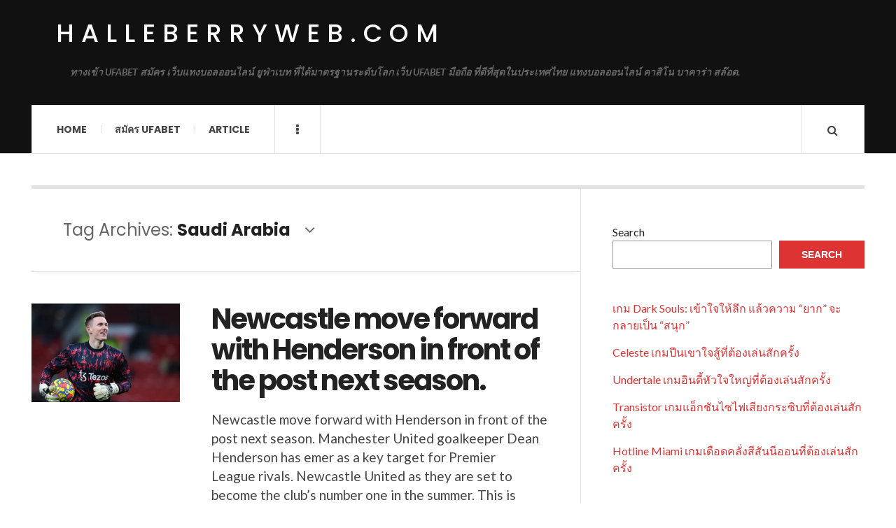

--- FILE ---
content_type: text/html; charset=UTF-8
request_url: https://halleberryweb.com/tag/saudi-arabia/
body_size: 10506
content:

<!DOCTYPE html>
<html lang="en-US">
<head>
	<meta charset="UTF-8" />
	<meta name="viewport" content="width=device-width, initial-scale=1" />
    <link rel="pingback" href="https://halleberryweb.com/xmlrpc.php" />
    <meta name='robots' content='index, follow, max-image-preview:large, max-snippet:-1, max-video-preview:-1' />
	<style>img:is([sizes="auto" i], [sizes^="auto," i]) { contain-intrinsic-size: 3000px 1500px }</style>
	
	<!-- This site is optimized with the Yoast SEO plugin v24.6 - https://yoast.com/wordpress/plugins/seo/ -->
	<title>Saudi Arabia Archives - halleberryweb.com</title>
	<link rel="canonical" href="https://halleberryweb.com/tag/saudi-arabia/" />
	<meta property="og:locale" content="en_US" />
	<meta property="og:type" content="article" />
	<meta property="og:title" content="Saudi Arabia Archives - halleberryweb.com" />
	<meta property="og:url" content="https://halleberryweb.com/tag/saudi-arabia/" />
	<meta property="og:site_name" content="halleberryweb.com" />
	<meta name="twitter:card" content="summary_large_image" />
	<script type="application/ld+json" class="yoast-schema-graph">{"@context":"https://schema.org","@graph":[{"@type":"CollectionPage","@id":"https://halleberryweb.com/tag/saudi-arabia/","url":"https://halleberryweb.com/tag/saudi-arabia/","name":"Saudi Arabia Archives - halleberryweb.com","isPartOf":{"@id":"https://halleberryweb.com/#website"},"primaryImageOfPage":{"@id":"https://halleberryweb.com/tag/saudi-arabia/#primaryimage"},"image":{"@id":"https://halleberryweb.com/tag/saudi-arabia/#primaryimage"},"thumbnailUrl":"https://halleberryweb.com/wp-content/uploads/2022/05/9.Dean-Henderson.webp","breadcrumb":{"@id":"https://halleberryweb.com/tag/saudi-arabia/#breadcrumb"},"inLanguage":"en-US"},{"@type":"ImageObject","inLanguage":"en-US","@id":"https://halleberryweb.com/tag/saudi-arabia/#primaryimage","url":"https://halleberryweb.com/wp-content/uploads/2022/05/9.Dean-Henderson.webp","contentUrl":"https://halleberryweb.com/wp-content/uploads/2022/05/9.Dean-Henderson.webp","width":1080,"height":608},{"@type":"BreadcrumbList","@id":"https://halleberryweb.com/tag/saudi-arabia/#breadcrumb","itemListElement":[{"@type":"ListItem","position":1,"name":"Home","item":"https://halleberryweb.com/"},{"@type":"ListItem","position":2,"name":"Saudi Arabia"}]},{"@type":"WebSite","@id":"https://halleberryweb.com/#website","url":"https://halleberryweb.com/","name":"halleberryweb.com","description":"ทางเข้า UFABET สมัคร เว็บแทงบอลออนไลน์ ยูฟ่าเบท ที่ได้มาตรฐานระดับโลก เว็บ UFABET มือถือ ที่ดีที่สุดในประเทศไทย แทงบอลออนไลน์ คาสิโน บาคาร่า สล๊อต.","potentialAction":[{"@type":"SearchAction","target":{"@type":"EntryPoint","urlTemplate":"https://halleberryweb.com/?s={search_term_string}"},"query-input":{"@type":"PropertyValueSpecification","valueRequired":true,"valueName":"search_term_string"}}],"inLanguage":"en-US"}]}</script>
	<!-- / Yoast SEO plugin. -->


<link rel='dns-prefetch' href='//fonts.googleapis.com' />
<link rel="alternate" type="application/rss+xml" title="halleberryweb.com &raquo; Feed" href="https://halleberryweb.com/feed/" />
<link rel="alternate" type="application/rss+xml" title="halleberryweb.com &raquo; Comments Feed" href="https://halleberryweb.com/comments/feed/" />
<link rel="alternate" type="application/rss+xml" title="halleberryweb.com &raquo; Saudi Arabia Tag Feed" href="https://halleberryweb.com/tag/saudi-arabia/feed/" />
<script type="text/javascript">
/* <![CDATA[ */
window._wpemojiSettings = {"baseUrl":"https:\/\/s.w.org\/images\/core\/emoji\/16.0.1\/72x72\/","ext":".png","svgUrl":"https:\/\/s.w.org\/images\/core\/emoji\/16.0.1\/svg\/","svgExt":".svg","source":{"concatemoji":"https:\/\/halleberryweb.com\/wp-includes\/js\/wp-emoji-release.min.js?ver=6.8.3"}};
/*! This file is auto-generated */
!function(s,n){var o,i,e;function c(e){try{var t={supportTests:e,timestamp:(new Date).valueOf()};sessionStorage.setItem(o,JSON.stringify(t))}catch(e){}}function p(e,t,n){e.clearRect(0,0,e.canvas.width,e.canvas.height),e.fillText(t,0,0);var t=new Uint32Array(e.getImageData(0,0,e.canvas.width,e.canvas.height).data),a=(e.clearRect(0,0,e.canvas.width,e.canvas.height),e.fillText(n,0,0),new Uint32Array(e.getImageData(0,0,e.canvas.width,e.canvas.height).data));return t.every(function(e,t){return e===a[t]})}function u(e,t){e.clearRect(0,0,e.canvas.width,e.canvas.height),e.fillText(t,0,0);for(var n=e.getImageData(16,16,1,1),a=0;a<n.data.length;a++)if(0!==n.data[a])return!1;return!0}function f(e,t,n,a){switch(t){case"flag":return n(e,"\ud83c\udff3\ufe0f\u200d\u26a7\ufe0f","\ud83c\udff3\ufe0f\u200b\u26a7\ufe0f")?!1:!n(e,"\ud83c\udde8\ud83c\uddf6","\ud83c\udde8\u200b\ud83c\uddf6")&&!n(e,"\ud83c\udff4\udb40\udc67\udb40\udc62\udb40\udc65\udb40\udc6e\udb40\udc67\udb40\udc7f","\ud83c\udff4\u200b\udb40\udc67\u200b\udb40\udc62\u200b\udb40\udc65\u200b\udb40\udc6e\u200b\udb40\udc67\u200b\udb40\udc7f");case"emoji":return!a(e,"\ud83e\udedf")}return!1}function g(e,t,n,a){var r="undefined"!=typeof WorkerGlobalScope&&self instanceof WorkerGlobalScope?new OffscreenCanvas(300,150):s.createElement("canvas"),o=r.getContext("2d",{willReadFrequently:!0}),i=(o.textBaseline="top",o.font="600 32px Arial",{});return e.forEach(function(e){i[e]=t(o,e,n,a)}),i}function t(e){var t=s.createElement("script");t.src=e,t.defer=!0,s.head.appendChild(t)}"undefined"!=typeof Promise&&(o="wpEmojiSettingsSupports",i=["flag","emoji"],n.supports={everything:!0,everythingExceptFlag:!0},e=new Promise(function(e){s.addEventListener("DOMContentLoaded",e,{once:!0})}),new Promise(function(t){var n=function(){try{var e=JSON.parse(sessionStorage.getItem(o));if("object"==typeof e&&"number"==typeof e.timestamp&&(new Date).valueOf()<e.timestamp+604800&&"object"==typeof e.supportTests)return e.supportTests}catch(e){}return null}();if(!n){if("undefined"!=typeof Worker&&"undefined"!=typeof OffscreenCanvas&&"undefined"!=typeof URL&&URL.createObjectURL&&"undefined"!=typeof Blob)try{var e="postMessage("+g.toString()+"("+[JSON.stringify(i),f.toString(),p.toString(),u.toString()].join(",")+"));",a=new Blob([e],{type:"text/javascript"}),r=new Worker(URL.createObjectURL(a),{name:"wpTestEmojiSupports"});return void(r.onmessage=function(e){c(n=e.data),r.terminate(),t(n)})}catch(e){}c(n=g(i,f,p,u))}t(n)}).then(function(e){for(var t in e)n.supports[t]=e[t],n.supports.everything=n.supports.everything&&n.supports[t],"flag"!==t&&(n.supports.everythingExceptFlag=n.supports.everythingExceptFlag&&n.supports[t]);n.supports.everythingExceptFlag=n.supports.everythingExceptFlag&&!n.supports.flag,n.DOMReady=!1,n.readyCallback=function(){n.DOMReady=!0}}).then(function(){return e}).then(function(){var e;n.supports.everything||(n.readyCallback(),(e=n.source||{}).concatemoji?t(e.concatemoji):e.wpemoji&&e.twemoji&&(t(e.twemoji),t(e.wpemoji)))}))}((window,document),window._wpemojiSettings);
/* ]]> */
</script>

<style id='wp-emoji-styles-inline-css' type='text/css'>

	img.wp-smiley, img.emoji {
		display: inline !important;
		border: none !important;
		box-shadow: none !important;
		height: 1em !important;
		width: 1em !important;
		margin: 0 0.07em !important;
		vertical-align: -0.1em !important;
		background: none !important;
		padding: 0 !important;
	}
</style>
<link rel='stylesheet' id='wp-block-library-css' href='https://halleberryweb.com/wp-includes/css/dist/block-library/style.min.css?ver=6.8.3' type='text/css' media='all' />
<style id='classic-theme-styles-inline-css' type='text/css'>
/*! This file is auto-generated */
.wp-block-button__link{color:#fff;background-color:#32373c;border-radius:9999px;box-shadow:none;text-decoration:none;padding:calc(.667em + 2px) calc(1.333em + 2px);font-size:1.125em}.wp-block-file__button{background:#32373c;color:#fff;text-decoration:none}
</style>
<style id='global-styles-inline-css' type='text/css'>
:root{--wp--preset--aspect-ratio--square: 1;--wp--preset--aspect-ratio--4-3: 4/3;--wp--preset--aspect-ratio--3-4: 3/4;--wp--preset--aspect-ratio--3-2: 3/2;--wp--preset--aspect-ratio--2-3: 2/3;--wp--preset--aspect-ratio--16-9: 16/9;--wp--preset--aspect-ratio--9-16: 9/16;--wp--preset--color--black: #000000;--wp--preset--color--cyan-bluish-gray: #abb8c3;--wp--preset--color--white: #ffffff;--wp--preset--color--pale-pink: #f78da7;--wp--preset--color--vivid-red: #cf2e2e;--wp--preset--color--luminous-vivid-orange: #ff6900;--wp--preset--color--luminous-vivid-amber: #fcb900;--wp--preset--color--light-green-cyan: #7bdcb5;--wp--preset--color--vivid-green-cyan: #00d084;--wp--preset--color--pale-cyan-blue: #8ed1fc;--wp--preset--color--vivid-cyan-blue: #0693e3;--wp--preset--color--vivid-purple: #9b51e0;--wp--preset--gradient--vivid-cyan-blue-to-vivid-purple: linear-gradient(135deg,rgba(6,147,227,1) 0%,rgb(155,81,224) 100%);--wp--preset--gradient--light-green-cyan-to-vivid-green-cyan: linear-gradient(135deg,rgb(122,220,180) 0%,rgb(0,208,130) 100%);--wp--preset--gradient--luminous-vivid-amber-to-luminous-vivid-orange: linear-gradient(135deg,rgba(252,185,0,1) 0%,rgba(255,105,0,1) 100%);--wp--preset--gradient--luminous-vivid-orange-to-vivid-red: linear-gradient(135deg,rgba(255,105,0,1) 0%,rgb(207,46,46) 100%);--wp--preset--gradient--very-light-gray-to-cyan-bluish-gray: linear-gradient(135deg,rgb(238,238,238) 0%,rgb(169,184,195) 100%);--wp--preset--gradient--cool-to-warm-spectrum: linear-gradient(135deg,rgb(74,234,220) 0%,rgb(151,120,209) 20%,rgb(207,42,186) 40%,rgb(238,44,130) 60%,rgb(251,105,98) 80%,rgb(254,248,76) 100%);--wp--preset--gradient--blush-light-purple: linear-gradient(135deg,rgb(255,206,236) 0%,rgb(152,150,240) 100%);--wp--preset--gradient--blush-bordeaux: linear-gradient(135deg,rgb(254,205,165) 0%,rgb(254,45,45) 50%,rgb(107,0,62) 100%);--wp--preset--gradient--luminous-dusk: linear-gradient(135deg,rgb(255,203,112) 0%,rgb(199,81,192) 50%,rgb(65,88,208) 100%);--wp--preset--gradient--pale-ocean: linear-gradient(135deg,rgb(255,245,203) 0%,rgb(182,227,212) 50%,rgb(51,167,181) 100%);--wp--preset--gradient--electric-grass: linear-gradient(135deg,rgb(202,248,128) 0%,rgb(113,206,126) 100%);--wp--preset--gradient--midnight: linear-gradient(135deg,rgb(2,3,129) 0%,rgb(40,116,252) 100%);--wp--preset--font-size--small: 13px;--wp--preset--font-size--medium: 20px;--wp--preset--font-size--large: 36px;--wp--preset--font-size--x-large: 42px;--wp--preset--spacing--20: 0.44rem;--wp--preset--spacing--30: 0.67rem;--wp--preset--spacing--40: 1rem;--wp--preset--spacing--50: 1.5rem;--wp--preset--spacing--60: 2.25rem;--wp--preset--spacing--70: 3.38rem;--wp--preset--spacing--80: 5.06rem;--wp--preset--shadow--natural: 6px 6px 9px rgba(0, 0, 0, 0.2);--wp--preset--shadow--deep: 12px 12px 50px rgba(0, 0, 0, 0.4);--wp--preset--shadow--sharp: 6px 6px 0px rgba(0, 0, 0, 0.2);--wp--preset--shadow--outlined: 6px 6px 0px -3px rgba(255, 255, 255, 1), 6px 6px rgba(0, 0, 0, 1);--wp--preset--shadow--crisp: 6px 6px 0px rgba(0, 0, 0, 1);}:where(.is-layout-flex){gap: 0.5em;}:where(.is-layout-grid){gap: 0.5em;}body .is-layout-flex{display: flex;}.is-layout-flex{flex-wrap: wrap;align-items: center;}.is-layout-flex > :is(*, div){margin: 0;}body .is-layout-grid{display: grid;}.is-layout-grid > :is(*, div){margin: 0;}:where(.wp-block-columns.is-layout-flex){gap: 2em;}:where(.wp-block-columns.is-layout-grid){gap: 2em;}:where(.wp-block-post-template.is-layout-flex){gap: 1.25em;}:where(.wp-block-post-template.is-layout-grid){gap: 1.25em;}.has-black-color{color: var(--wp--preset--color--black) !important;}.has-cyan-bluish-gray-color{color: var(--wp--preset--color--cyan-bluish-gray) !important;}.has-white-color{color: var(--wp--preset--color--white) !important;}.has-pale-pink-color{color: var(--wp--preset--color--pale-pink) !important;}.has-vivid-red-color{color: var(--wp--preset--color--vivid-red) !important;}.has-luminous-vivid-orange-color{color: var(--wp--preset--color--luminous-vivid-orange) !important;}.has-luminous-vivid-amber-color{color: var(--wp--preset--color--luminous-vivid-amber) !important;}.has-light-green-cyan-color{color: var(--wp--preset--color--light-green-cyan) !important;}.has-vivid-green-cyan-color{color: var(--wp--preset--color--vivid-green-cyan) !important;}.has-pale-cyan-blue-color{color: var(--wp--preset--color--pale-cyan-blue) !important;}.has-vivid-cyan-blue-color{color: var(--wp--preset--color--vivid-cyan-blue) !important;}.has-vivid-purple-color{color: var(--wp--preset--color--vivid-purple) !important;}.has-black-background-color{background-color: var(--wp--preset--color--black) !important;}.has-cyan-bluish-gray-background-color{background-color: var(--wp--preset--color--cyan-bluish-gray) !important;}.has-white-background-color{background-color: var(--wp--preset--color--white) !important;}.has-pale-pink-background-color{background-color: var(--wp--preset--color--pale-pink) !important;}.has-vivid-red-background-color{background-color: var(--wp--preset--color--vivid-red) !important;}.has-luminous-vivid-orange-background-color{background-color: var(--wp--preset--color--luminous-vivid-orange) !important;}.has-luminous-vivid-amber-background-color{background-color: var(--wp--preset--color--luminous-vivid-amber) !important;}.has-light-green-cyan-background-color{background-color: var(--wp--preset--color--light-green-cyan) !important;}.has-vivid-green-cyan-background-color{background-color: var(--wp--preset--color--vivid-green-cyan) !important;}.has-pale-cyan-blue-background-color{background-color: var(--wp--preset--color--pale-cyan-blue) !important;}.has-vivid-cyan-blue-background-color{background-color: var(--wp--preset--color--vivid-cyan-blue) !important;}.has-vivid-purple-background-color{background-color: var(--wp--preset--color--vivid-purple) !important;}.has-black-border-color{border-color: var(--wp--preset--color--black) !important;}.has-cyan-bluish-gray-border-color{border-color: var(--wp--preset--color--cyan-bluish-gray) !important;}.has-white-border-color{border-color: var(--wp--preset--color--white) !important;}.has-pale-pink-border-color{border-color: var(--wp--preset--color--pale-pink) !important;}.has-vivid-red-border-color{border-color: var(--wp--preset--color--vivid-red) !important;}.has-luminous-vivid-orange-border-color{border-color: var(--wp--preset--color--luminous-vivid-orange) !important;}.has-luminous-vivid-amber-border-color{border-color: var(--wp--preset--color--luminous-vivid-amber) !important;}.has-light-green-cyan-border-color{border-color: var(--wp--preset--color--light-green-cyan) !important;}.has-vivid-green-cyan-border-color{border-color: var(--wp--preset--color--vivid-green-cyan) !important;}.has-pale-cyan-blue-border-color{border-color: var(--wp--preset--color--pale-cyan-blue) !important;}.has-vivid-cyan-blue-border-color{border-color: var(--wp--preset--color--vivid-cyan-blue) !important;}.has-vivid-purple-border-color{border-color: var(--wp--preset--color--vivid-purple) !important;}.has-vivid-cyan-blue-to-vivid-purple-gradient-background{background: var(--wp--preset--gradient--vivid-cyan-blue-to-vivid-purple) !important;}.has-light-green-cyan-to-vivid-green-cyan-gradient-background{background: var(--wp--preset--gradient--light-green-cyan-to-vivid-green-cyan) !important;}.has-luminous-vivid-amber-to-luminous-vivid-orange-gradient-background{background: var(--wp--preset--gradient--luminous-vivid-amber-to-luminous-vivid-orange) !important;}.has-luminous-vivid-orange-to-vivid-red-gradient-background{background: var(--wp--preset--gradient--luminous-vivid-orange-to-vivid-red) !important;}.has-very-light-gray-to-cyan-bluish-gray-gradient-background{background: var(--wp--preset--gradient--very-light-gray-to-cyan-bluish-gray) !important;}.has-cool-to-warm-spectrum-gradient-background{background: var(--wp--preset--gradient--cool-to-warm-spectrum) !important;}.has-blush-light-purple-gradient-background{background: var(--wp--preset--gradient--blush-light-purple) !important;}.has-blush-bordeaux-gradient-background{background: var(--wp--preset--gradient--blush-bordeaux) !important;}.has-luminous-dusk-gradient-background{background: var(--wp--preset--gradient--luminous-dusk) !important;}.has-pale-ocean-gradient-background{background: var(--wp--preset--gradient--pale-ocean) !important;}.has-electric-grass-gradient-background{background: var(--wp--preset--gradient--electric-grass) !important;}.has-midnight-gradient-background{background: var(--wp--preset--gradient--midnight) !important;}.has-small-font-size{font-size: var(--wp--preset--font-size--small) !important;}.has-medium-font-size{font-size: var(--wp--preset--font-size--medium) !important;}.has-large-font-size{font-size: var(--wp--preset--font-size--large) !important;}.has-x-large-font-size{font-size: var(--wp--preset--font-size--x-large) !important;}
:where(.wp-block-post-template.is-layout-flex){gap: 1.25em;}:where(.wp-block-post-template.is-layout-grid){gap: 1.25em;}
:where(.wp-block-columns.is-layout-flex){gap: 2em;}:where(.wp-block-columns.is-layout-grid){gap: 2em;}
:root :where(.wp-block-pullquote){font-size: 1.5em;line-height: 1.6;}
</style>
<style id='akismet-widget-style-inline-css' type='text/css'>

			.a-stats {
				--akismet-color-mid-green: #357b49;
				--akismet-color-white: #fff;
				--akismet-color-light-grey: #f6f7f7;

				max-width: 350px;
				width: auto;
			}

			.a-stats * {
				all: unset;
				box-sizing: border-box;
			}

			.a-stats strong {
				font-weight: 600;
			}

			.a-stats a.a-stats__link,
			.a-stats a.a-stats__link:visited,
			.a-stats a.a-stats__link:active {
				background: var(--akismet-color-mid-green);
				border: none;
				box-shadow: none;
				border-radius: 8px;
				color: var(--akismet-color-white);
				cursor: pointer;
				display: block;
				font-family: -apple-system, BlinkMacSystemFont, 'Segoe UI', 'Roboto', 'Oxygen-Sans', 'Ubuntu', 'Cantarell', 'Helvetica Neue', sans-serif;
				font-weight: 500;
				padding: 12px;
				text-align: center;
				text-decoration: none;
				transition: all 0.2s ease;
			}

			/* Extra specificity to deal with TwentyTwentyOne focus style */
			.widget .a-stats a.a-stats__link:focus {
				background: var(--akismet-color-mid-green);
				color: var(--akismet-color-white);
				text-decoration: none;
			}

			.a-stats a.a-stats__link:hover {
				filter: brightness(110%);
				box-shadow: 0 4px 12px rgba(0, 0, 0, 0.06), 0 0 2px rgba(0, 0, 0, 0.16);
			}

			.a-stats .count {
				color: var(--akismet-color-white);
				display: block;
				font-size: 1.5em;
				line-height: 1.4;
				padding: 0 13px;
				white-space: nowrap;
			}
		
</style>
<link rel='stylesheet' id='ac_style-css' href='https://halleberryweb.com/wp-content/themes/justwrite/style.css?ver=2.0.3.6' type='text/css' media='all' />
<link rel='stylesheet' id='ac_icons-css' href='https://halleberryweb.com/wp-content/themes/justwrite/assets/icons/css/font-awesome.min.css?ver=4.7.0' type='text/css' media='all' />
<link rel='stylesheet' id='ac_webfonts_style5-css' href='//fonts.googleapis.com/css?family=Poppins%3A400%2C500%2C700%7CLato%3A400%2C700%2C900%2C400italic%2C700italic' type='text/css' media='all' />
<link rel='stylesheet' id='ac_webfonts_selected-style5-css' href='https://halleberryweb.com/wp-content/themes/justwrite/assets/css/font-style5.css' type='text/css' media='all' />
<script type="text/javascript" src="https://halleberryweb.com/wp-includes/js/jquery/jquery.min.js?ver=3.7.1" id="jquery-core-js"></script>
<script type="text/javascript" src="https://halleberryweb.com/wp-includes/js/jquery/jquery-migrate.min.js?ver=3.4.1" id="jquery-migrate-js"></script>
<script type="text/javascript" src="https://halleberryweb.com/wp-content/themes/justwrite/assets/js/html5.js?ver=3.7.0" id="ac_js_html5-js"></script>
<link rel="https://api.w.org/" href="https://halleberryweb.com/wp-json/" /><link rel="alternate" title="JSON" type="application/json" href="https://halleberryweb.com/wp-json/wp/v2/tags/70" /><link rel="EditURI" type="application/rsd+xml" title="RSD" href="https://halleberryweb.com/xmlrpc.php?rsd" />
<meta name="generator" content="WordPress 6.8.3" />
      <!-- Customizer - Saved Styles-->
      <style type="text/css">
						
			</style><!-- END Customizer - Saved Styles -->
	</head>

<body class="archive tag tag-saudi-arabia tag-70 wp-theme-justwrite">

<header id="main-header" class="header-wrap">

<div class="wrap">

	<div class="top logo-text clearfix">
    
    	<div class="logo logo-text">
        	<a href="https://halleberryweb.com" title="halleberryweb.com" class="logo-contents logo-text">halleberryweb.com</a>
                        <h2 class="description">ทางเข้า UFABET สมัคร เว็บแทงบอลออนไลน์ ยูฟ่าเบท ที่ได้มาตรฐานระดับโลก เว็บ UFABET มือถือ ที่ดีที่สุดในประเทศไทย แทงบอลออนไลน์ คาสิโน บาคาร่า สล๊อต.</h2>
                    </div><!-- END .logo -->
        
                
    </div><!-- END .top -->
    
    
    <nav class="menu-wrap" role="navigation">
		<ul class="menu-main mobile-menu superfish"><li id="menu-item-11" class="menu-item menu-item-type-custom menu-item-object-custom menu-item-home menu-item-11"><a href="https://halleberryweb.com">Home</a></li>
<li id="menu-item-12" class="menu-item menu-item-type-custom menu-item-object-custom menu-item-12"><a href="https://ufabet999.com">สมัคร ufabet</a></li>
<li id="menu-item-14" class="menu-item menu-item-type-taxonomy menu-item-object-category menu-item-14"><a href="https://halleberryweb.com/category/article/">Article</a></li>
</ul>        
        <a href="#" class="mobile-menu-button"><i class="fa fa-navicon"></i> </a>
                        <a href="#" class="browse-more" id="browse-more"><i class="fa fa-ellipsis-v"></i> </a>
                        <a href="#" class="search-button"><i class="fa fa-search"></i> </a>
        <ul class="header-social-icons clearfix"><li><a href="https://halleberryweb.com/feed/" class="social-btn right rss"><i class="fa fa-rss"></i> </a></li></ul><!-- END .header-social-icons -->        
        
        
        <div class="search-wrap nobs">
        	<form role="search" id="header-search" method="get" class="search-form" action="https://halleberryweb.com/">
            	<input type="submit" class="search-submit" value="Search" />
            	<div class="field-wrap">
					<input type="search" class="search-field" placeholder="type your keywords ..." value="" name="s" title="Search for:" />
				</div>
			</form>
        </div><!-- END .search-wrap -->
        
    </nav><!-- END .menu-wrap -->
    
        
</div><!-- END .wrap -->
</header><!-- END .header-wrap -->


<div class="wrap" id="content-wrap">


<section class="container main-section clearfix">
	
    
<section class="mini-sidebar">
		<header class="browse-by-wrap clearfix">
    	<h2 class="browse-by-title">Browse By</h2>
        <a href="#" class="close-browse-by"><i class="fa fa-times"></i></a>
    </header><!-- END .browse-by -->
    
        
             
	<aside class="side-box">
		<h3 class="sidebar-heading">Archives</h3>
		<nav class="sb-content clearfix">
			<ul class="normal-list">
					<li><a href='https://halleberryweb.com/2026/01/'>January 2026</a></li>
	<li><a href='https://halleberryweb.com/2025/12/'>December 2025</a></li>
	<li><a href='https://halleberryweb.com/2025/11/'>November 2025</a></li>
	<li><a href='https://halleberryweb.com/2025/10/'>October 2025</a></li>
	<li><a href='https://halleberryweb.com/2025/09/'>September 2025</a></li>
	<li><a href='https://halleberryweb.com/2025/08/'>August 2025</a></li>
	<li><a href='https://halleberryweb.com/2025/07/'>July 2025</a></li>
	<li><a href='https://halleberryweb.com/2025/05/'>May 2025</a></li>
	<li><a href='https://halleberryweb.com/2025/03/'>March 2025</a></li>
	<li><a href='https://halleberryweb.com/2025/01/'>January 2025</a></li>
	<li><a href='https://halleberryweb.com/2024/12/'>December 2024</a></li>
	<li><a href='https://halleberryweb.com/2024/09/'>September 2024</a></li>
			</ul>
		</nav><!-- END .sb-content -->
	</aside><!-- END .sidebox -->
    
    <div class="side-box larger">
    		<h3 class="sidebar-heading">Calendar</h3>
            <div class="sb-content clearfix">
            	<table id="wp-calendar" class="wp-calendar-table">
	<caption>January 2026</caption>
	<thead>
	<tr>
		<th scope="col" aria-label="Monday">M</th>
		<th scope="col" aria-label="Tuesday">T</th>
		<th scope="col" aria-label="Wednesday">W</th>
		<th scope="col" aria-label="Thursday">T</th>
		<th scope="col" aria-label="Friday">F</th>
		<th scope="col" aria-label="Saturday">S</th>
		<th scope="col" aria-label="Sunday">S</th>
	</tr>
	</thead>
	<tbody>
	<tr>
		<td colspan="3" class="pad">&nbsp;</td><td>1</td><td>2</td><td>3</td><td>4</td>
	</tr>
	<tr>
		<td>5</td><td>6</td><td>7</td><td>8</td><td>9</td><td>10</td><td>11</td>
	</tr>
	<tr>
		<td>12</td><td>13</td><td>14</td><td>15</td><td>16</td><td>17</td><td>18</td>
	</tr>
	<tr>
		<td>19</td><td>20</td><td>21</td><td>22</td><td><a href="https://halleberryweb.com/2026/01/23/" aria-label="Posts published on January 23, 2026">23</a></td><td id="today">24</td><td>25</td>
	</tr>
	<tr>
		<td>26</td><td>27</td><td>28</td><td>29</td><td>30</td><td>31</td>
		<td class="pad" colspan="1">&nbsp;</td>
	</tr>
	</tbody>
	</table><nav aria-label="Previous and next months" class="wp-calendar-nav">
		<span class="wp-calendar-nav-prev"><a href="https://halleberryweb.com/2025/12/">&laquo; Dec</a></span>
		<span class="pad">&nbsp;</span>
		<span class="wp-calendar-nav-next">&nbsp;</span>
	</nav>		</div><!-- END .sb-content -->
	</div><!-- END .sidebox -->
    
    <div class="wrap-over-1600">
    	<!-- 
        	 If you want to add something in this sidebar please place your code bellow. 
        	 It will show up only when your screen resolution is above 1600 pixels.	
		-->
		
                
    </div><!-- END .wrap-over-1600 -->
    </section><!-- END .mini-sidebar -->

<div class="mini-sidebar-bg"></div>
    
    <div class="wrap-template-1 clearfix">
    
    <section class="content-wrap with-title" role="main">
    
    	<header class="main-page-title">
        	<h1 class="page-title">Tag Archives: <span>Saudi Arabia</span><i class="fa fa-angle-down"></i> </h1>
        </header>
    
    	<div class="posts-wrap clearfix">
        
        
<article id="post-67" class="post-template-1 clearfix post-67 post type-post status-publish format-standard has-post-thumbnail hentry category-sportnews-and-football tag-david-de-gea tag-dean-henderson tag-eddie-howe tag-henderson tag-manchester-united tag-newcastle tag-premier-league tag-ralf-rangnick tag-saudi-arabia">
		<figure class="post-thumbnail">
    	<img width="600" height="400" src="https://halleberryweb.com/wp-content/uploads/2022/05/9.Dean-Henderson-600x400.webp" class="attachment-ac-post-thumbnail size-ac-post-thumbnail wp-post-image" alt="" decoding="async" fetchpriority="high" srcset="https://halleberryweb.com/wp-content/uploads/2022/05/9.Dean-Henderson-600x400.webp 600w, https://halleberryweb.com/wp-content/uploads/2022/05/9.Dean-Henderson-210x140.webp 210w" sizes="(max-width: 600px) 100vw, 600px" />	</figure>
    	<div class="post-content">
    	<h2 class="title"><a href="https://halleberryweb.com/sportnews-and-football/newcastle-move-forward-with-henderson-in-front-of-the-post-next-season/" rel="bookmark">Newcastle move forward with Henderson in front of the post next season.</a></h2>		<p>Newcastle move forward with Henderson in front of the post next season. Manchester United goalkeeper Dean Henderson has emer as a key target for Premier League rivals. Newcastle United as they are set to become the club&#8217;s number one in the summer. This is report by UFABET. The 25-year-old</p>
        <footer class="details">
        	<span class="post-small-button left p-read-more" id="share-67-rm">
            	<a href="https://halleberryweb.com/sportnews-and-football/newcastle-move-forward-with-henderson-in-front-of-the-post-next-season/" rel="nofollow" title="Read More..."><i class="fa fa-ellipsis-h fa-lg"></i></a>
			</span>
                        <time class="detail left index-post-date" datetime="2022-05-20">May 20, 2022</time>
			<span class="detail left index-post-author"><em>by</em> <a href="https://halleberryweb.com/author/admin/" title="Posts by admin" rel="author">admin</a></span>
			<span class="detail left index-post-category"><em>in</em> <a href="https://halleberryweb.com/category/sportnews-and-football/" title="View all posts in Sportnews and Football" >Sportnews and Football</a> </span>		</footer><!-- END .details -->
	</div><!-- END .post-content -->
</article><!-- END #post-67 .post-template-1 -->
        
        </div><!-- END .posts-wrap -->
        
                
    </section><!-- END .content-wrap -->
    
    
<section class="sidebar clearfix">
	<aside id="block-2" class="side-box clearfix widget widget_block widget_search"><div class="sb-content clearfix"><form role="search" method="get" action="https://halleberryweb.com/" class="wp-block-search__button-outside wp-block-search__text-button wp-block-search"    ><label class="wp-block-search__label" for="wp-block-search__input-1" >Search</label><div class="wp-block-search__inside-wrapper " ><input class="wp-block-search__input" id="wp-block-search__input-1" placeholder="" value="" type="search" name="s" required /><button aria-label="Search" class="wp-block-search__button wp-element-button" type="submit" >Search</button></div></form></div></aside><!-- END .sidebox .widget --><aside id="block-3" class="side-box clearfix widget widget_block"><div class="sb-content clearfix">
<div class="wp-block-group"><div class="wp-block-group__inner-container is-layout-flow wp-block-group-is-layout-flow"><ul class="wp-block-latest-posts__list wp-block-latest-posts"><li><a class="wp-block-latest-posts__post-title" href="https://halleberryweb.com/games/%e0%b9%80%e0%b8%81%e0%b8%a1-dark-souls-%e0%b9%80%e0%b8%82%e0%b9%89%e0%b8%b2%e0%b9%83%e0%b8%88%e0%b9%83%e0%b8%ab%e0%b9%89%e0%b8%a5%e0%b8%b6%e0%b8%81-%e0%b9%81%e0%b8%a5%e0%b9%89%e0%b8%a7%e0%b8%84/">เกม Dark Souls: เข้าใจให้ลึก แล้วความ “ยาก” จะกลายเป็น “สนุก”</a></li>
<li><a class="wp-block-latest-posts__post-title" href="https://halleberryweb.com/sport-and-game/celeste-%e0%b9%80%e0%b8%81%e0%b8%a1%e0%b8%9b%e0%b8%b5%e0%b8%99%e0%b9%80%e0%b8%82%e0%b8%b2%e0%b9%83%e0%b8%88%e0%b8%aa%e0%b8%b9%e0%b9%89%e0%b8%97%e0%b8%b5%e0%b9%88%e0%b8%95%e0%b9%89%e0%b8%ad%e0%b8%87/">Celeste เกมปีนเขาใจสู้ที่ต้องเล่นสักครั้ง</a></li>
<li><a class="wp-block-latest-posts__post-title" href="https://halleberryweb.com/sport-and-game/undertale-%e0%b9%80%e0%b8%81%e0%b8%a1%e0%b8%ad%e0%b8%b4%e0%b8%99%e0%b8%94%e0%b8%b5%e0%b9%89%e0%b8%ab%e0%b8%b1%e0%b8%a7%e0%b9%83%e0%b8%88%e0%b9%83%e0%b8%ab%e0%b8%8d%e0%b9%88%e0%b8%97%e0%b8%b5%e0%b9%88/">Undertale เกมอินดี้หัวใจใหญ่ที่ต้องเล่นสักครั้ง</a></li>
<li><a class="wp-block-latest-posts__post-title" href="https://halleberryweb.com/sport-and-game/transistor-%e0%b9%80%e0%b8%81%e0%b8%a1%e0%b9%81%e0%b8%ad%e0%b9%87%e0%b8%81%e0%b8%8a%e0%b8%b1%e0%b8%99%e0%b9%84%e0%b8%8b%e0%b9%84%e0%b8%9f%e0%b9%80%e0%b8%aa%e0%b8%b5%e0%b8%a2%e0%b8%87%e0%b8%81%e0%b8%a3/">Transistor เกมแอ็กชันไซไฟเสียงกระซิบที่ต้องเล่นสักครั้ง</a></li>
<li><a class="wp-block-latest-posts__post-title" href="https://halleberryweb.com/sport-and-game/hotline-miami-%e0%b9%80%e0%b8%81%e0%b8%a1%e0%b9%80%e0%b8%94%e0%b8%b7%e0%b8%ad%e0%b8%94%e0%b8%84%e0%b8%a5%e0%b8%b1%e0%b9%88%e0%b8%87%e0%b8%aa%e0%b8%b5%e0%b8%aa%e0%b8%b1%e0%b8%99%e0%b8%99%e0%b8%b5/">Hotline Miami เกมเดือดคลั่งสีสันนีออนที่ต้องเล่นสักครั้ง</a></li>
</ul></div></div>
</div></aside><!-- END .sidebox .widget --><aside id="block-4" class="side-box clearfix widget widget_block"><div class="sb-content clearfix">
<div class="wp-block-group"><div class="wp-block-group__inner-container is-layout-flow wp-block-group-is-layout-flow"><div class="no-comments wp-block-latest-comments">No comments to show.</div></div></div>
</div></aside><!-- END .sidebox .widget --><aside id="block-7" class="side-box clearfix widget widget_block widget_tag_cloud"><div class="sb-content clearfix"><p class="wp-block-tag-cloud"><a href="https://halleberryweb.com/tag/13-cards/" class="tag-cloud-link tag-link-92 tag-link-position-1" style="font-size: 8.8521739130435pt;" aria-label="13 cards (6 items)">13 cards</a>
<a href="https://halleberryweb.com/tag/arsenal/" class="tag-cloud-link tag-link-49 tag-link-position-2" style="font-size: 10.678260869565pt;" aria-label="Arsenal (9 items)">Arsenal</a>
<a href="https://halleberryweb.com/tag/aston-villa/" class="tag-cloud-link tag-link-112 tag-link-position-3" style="font-size: 9.4608695652174pt;" aria-label="Aston Villa (7 items)">Aston Villa</a>
<a href="https://halleberryweb.com/tag/baccarat/" class="tag-cloud-link tag-link-76 tag-link-position-4" style="font-size: 10.069565217391pt;" aria-label="Baccarat (8 items)">Baccarat</a>
<a href="https://halleberryweb.com/tag/barcelona/" class="tag-cloud-link tag-link-110 tag-link-position-5" style="font-size: 9.4608695652174pt;" aria-label="Barcelona (7 items)">Barcelona</a>
<a href="https://halleberryweb.com/tag/beauty/" class="tag-cloud-link tag-link-134 tag-link-position-6" style="font-size: 11.165217391304pt;" aria-label="Beauty (10 items)">Beauty</a>
<a href="https://halleberryweb.com/tag/benefits/" class="tag-cloud-link tag-link-119 tag-link-position-7" style="font-size: 11.652173913043pt;" aria-label="benefits (11 items)">benefits</a>
<a href="https://halleberryweb.com/tag/body/" class="tag-cloud-link tag-link-124 tag-link-position-8" style="font-size: 13.84347826087pt;" aria-label="Body (17 items)">Body</a>
<a href="https://halleberryweb.com/tag/casino/" class="tag-cloud-link tag-link-87 tag-link-position-9" style="font-size: 10.069565217391pt;" aria-label="casino (8 items)">casino</a>
<a href="https://halleberryweb.com/tag/champions-league/" class="tag-cloud-link tag-link-331 tag-link-position-10" style="font-size: 8.8521739130435pt;" aria-label="Champions League (6 items)">Champions League</a>
<a href="https://halleberryweb.com/tag/chelsea/" class="tag-cloud-link tag-link-108 tag-link-position-11" style="font-size: 12.017391304348pt;" aria-label="Chelsea (12 items)">Chelsea</a>
<a href="https://halleberryweb.com/tag/cooking/" class="tag-cloud-link tag-link-120 tag-link-position-12" style="font-size: 11.165217391304pt;" aria-label="cooking (10 items)">cooking</a>
<a href="https://halleberryweb.com/tag/disease/" class="tag-cloud-link tag-link-122 tag-link-position-13" style="font-size: 10.069565217391pt;" aria-label="disease (8 items)">disease</a>
<a href="https://halleberryweb.com/tag/dragon-tiger/" class="tag-cloud-link tag-link-82 tag-link-position-14" style="font-size: 9.4608695652174pt;" aria-label="Dragon Tiger (7 items)">Dragon Tiger</a>
<a href="https://halleberryweb.com/tag/drink/" class="tag-cloud-link tag-link-118 tag-link-position-15" style="font-size: 10.069565217391pt;" aria-label="Drink (8 items)">Drink</a>
<a href="https://halleberryweb.com/tag/easycook/" class="tag-cloud-link tag-link-121 tag-link-position-16" style="font-size: 10.069565217391pt;" aria-label="easycook (8 items)">easycook</a>
<a href="https://halleberryweb.com/tag/easymenu/" class="tag-cloud-link tag-link-127 tag-link-position-17" style="font-size: 10.069565217391pt;" aria-label="easymenu (8 items)">easymenu</a>
<a href="https://halleberryweb.com/tag/fish-shooting/" class="tag-cloud-link tag-link-81 tag-link-position-18" style="font-size: 9.4608695652174pt;" aria-label="Fish Shooting (7 items)">Fish Shooting</a>
<a href="https://halleberryweb.com/tag/fitness/" class="tag-cloud-link tag-link-123 tag-link-position-19" style="font-size: 10.069565217391pt;" aria-label="fitness (8 items)">fitness</a>
<a href="https://halleberryweb.com/tag/food/" class="tag-cloud-link tag-link-130 tag-link-position-20" style="font-size: 12.017391304348pt;" aria-label="food (12 items)">food</a>
<a href="https://halleberryweb.com/tag/football/" class="tag-cloud-link tag-link-111 tag-link-position-21" style="font-size: 10.069565217391pt;" aria-label="Football (8 items)">Football</a>
<a href="https://halleberryweb.com/tag/goodlife/" class="tag-cloud-link tag-link-129 tag-link-position-22" style="font-size: 10.069565217391pt;" aria-label="Goodlife (8 items)">Goodlife</a>
<a href="https://halleberryweb.com/tag/health/" class="tag-cloud-link tag-link-140 tag-link-position-23" style="font-size: 11.652173913043pt;" aria-label="health (11 items)">health</a>
<a href="https://halleberryweb.com/tag/health-care/" class="tag-cloud-link tag-link-128 tag-link-position-24" style="font-size: 10.678260869565pt;" aria-label="health care (9 items)">health care</a>
<a href="https://halleberryweb.com/tag/healthy/" class="tag-cloud-link tag-link-126 tag-link-position-25" style="font-size: 12.869565217391pt;" aria-label="healthy (14 items)">healthy</a>
<a href="https://halleberryweb.com/tag/how-to/" class="tag-cloud-link tag-link-125 tag-link-position-26" style="font-size: 12.504347826087pt;" aria-label="How to (13 items)">How to</a>
<a href="https://halleberryweb.com/tag/humen/" class="tag-cloud-link tag-link-132 tag-link-position-27" style="font-size: 12.017391304348pt;" aria-label="humen (12 items)">humen</a>
<a href="https://halleberryweb.com/tag/juventus/" class="tag-cloud-link tag-link-6 tag-link-position-28" style="font-size: 8.8521739130435pt;" aria-label="Juventus (6 items)">Juventus</a>
<a href="https://halleberryweb.com/tag/knowledge/" class="tag-cloud-link tag-link-131 tag-link-position-29" style="font-size: 12.504347826087pt;" aria-label="knowledge (13 items)">knowledge</a>
<a href="https://halleberryweb.com/tag/lifestyle/" class="tag-cloud-link tag-link-135 tag-link-position-30" style="font-size: 9.4608695652174pt;" aria-label="Lifestyle (7 items)">Lifestyle</a>
<a href="https://halleberryweb.com/tag/liverpool/" class="tag-cloud-link tag-link-17 tag-link-position-31" style="font-size: 13.478260869565pt;" aria-label="Liverpool (16 items)">Liverpool</a>
<a href="https://halleberryweb.com/tag/manchester-city/" class="tag-cloud-link tag-link-38 tag-link-position-32" style="font-size: 8pt;" aria-label="Manchester City (5 items)">Manchester City</a>
<a href="https://halleberryweb.com/tag/manchester-united/" class="tag-cloud-link tag-link-8 tag-link-position-33" style="font-size: 11.652173913043pt;" aria-label="Manchester United (11 items)">Manchester United</a>
<a href="https://halleberryweb.com/tag/premier-league/" class="tag-cloud-link tag-link-19 tag-link-position-34" style="font-size: 17.252173913043pt;" aria-label="Premier League (34 items)">Premier League</a>
<a href="https://halleberryweb.com/tag/recipes/" class="tag-cloud-link tag-link-133 tag-link-position-35" style="font-size: 10.678260869565pt;" aria-label="Recipes (9 items)">Recipes</a>
<a href="https://halleberryweb.com/tag/roulette/" class="tag-cloud-link tag-link-77 tag-link-position-36" style="font-size: 10.069565217391pt;" aria-label="Roulette (8 items)">Roulette</a>
<a href="https://halleberryweb.com/tag/slots/" class="tag-cloud-link tag-link-78 tag-link-position-37" style="font-size: 10.678260869565pt;" aria-label="Slots (9 items)">Slots</a>
<a href="https://halleberryweb.com/tag/ufabet/" class="tag-cloud-link tag-link-86 tag-link-position-38" style="font-size: 22pt;" aria-label="Ufabet (85 items)">Ufabet</a>
<a href="https://halleberryweb.com/tag/%e0%b8%99%e0%b8%b1%e0%b8%81%e0%b9%80%e0%b8%95%e0%b8%b0/" class="tag-cloud-link tag-link-401 tag-link-position-39" style="font-size: 8pt;" aria-label="นักเตะ (5 items)">นักเตะ</a>
<a href="https://halleberryweb.com/tag/%e0%b8%9e%e0%b8%a3%e0%b8%b5%e0%b9%80%e0%b8%a1%e0%b8%b5%e0%b8%a2%e0%b8%a3%e0%b9%8c%e0%b8%a5%e0%b8%b5%e0%b8%81/" class="tag-cloud-link tag-link-413 tag-link-position-40" style="font-size: 8.8521739130435pt;" aria-label="พรีเมียร์ลีก (6 items)">พรีเมียร์ลีก</a>
<a href="https://halleberryweb.com/tag/%e0%b8%9f%e0%b8%b8%e0%b8%95%e0%b8%9a%e0%b8%ad%e0%b8%a5/" class="tag-cloud-link tag-link-410 tag-link-position-41" style="font-size: 11.652173913043pt;" aria-label="ฟุตบอล (11 items)">ฟุตบอล</a>
<a href="https://halleberryweb.com/tag/%e0%b8%aa%e0%b9%82%e0%b8%a1%e0%b8%aa%e0%b8%a3/" class="tag-cloud-link tag-link-402 tag-link-position-42" style="font-size: 10.069565217391pt;" aria-label="สโมสร (8 items)">สโมสร</a>
<a href="https://halleberryweb.com/tag/%e0%b8%ab%e0%b8%a7%e0%b8%a2/" class="tag-cloud-link tag-link-85 tag-link-position-43" style="font-size: 9.4608695652174pt;" aria-label="หวย (7 items)">หวย</a>
<a href="https://halleberryweb.com/tag/%e0%b9%81%e0%b8%9f%e0%b8%99%e0%b8%9a%e0%b8%ad%e0%b8%a5/" class="tag-cloud-link tag-link-419 tag-link-position-44" style="font-size: 11.165217391304pt;" aria-label="แฟนบอล (10 items)">แฟนบอล</a>
<a href="https://halleberryweb.com/tag/%e0%b9%84%e0%b8%9e%e0%b9%88/" class="tag-cloud-link tag-link-83 tag-link-position-45" style="font-size: 10.069565217391pt;" aria-label="ไพ่ (8 items)">ไพ่</a></p></div></aside><!-- END .sidebox .widget --><!-- END Sidebar Widgets -->
</section><!-- END .sidebar -->    
    </div><!-- END .wrap-template-1 -->
    
</section><!-- END .container -->



<footer id="main-footer" class="footer-wrap clearfix">
    <aside class="footer-credits">
        <a href="https://halleberryweb.com" title="halleberryweb.com" rel="nofollow" class="blog-title">halleberryweb.com</a>
        <strong class="copyright">Copyright 2022 UFABET999. All rights reserved.</strong>
                        </aside><!-- END .footer-credits -->
    <a href="#" class="back-to-top"><i class="fa fa-angle-up"></i> </a>
</footer><!-- END .footer-wrap -->
</div><!-- END .wrap -->

<script type="speculationrules">
{"prefetch":[{"source":"document","where":{"and":[{"href_matches":"\/*"},{"not":{"href_matches":["\/wp-*.php","\/wp-admin\/*","\/wp-content\/uploads\/*","\/wp-content\/*","\/wp-content\/plugins\/*","\/wp-content\/themes\/justwrite\/*","\/*\\?(.+)"]}},{"not":{"selector_matches":"a[rel~=\"nofollow\"]"}},{"not":{"selector_matches":".no-prefetch, .no-prefetch a"}}]},"eagerness":"conservative"}]}
</script>
<script type="text/javascript" src="https://halleberryweb.com/wp-content/themes/justwrite/assets/js/jquery.fitvids.js?ver=1.1" id="ac_js_fitvids-js"></script>
<script type="text/javascript" src="https://halleberryweb.com/wp-content/themes/justwrite/assets/js/menu-dropdown.js?ver=1.4.8" id="ac_js_menudropdown-js"></script>
<script type="text/javascript" src="https://halleberryweb.com/wp-content/themes/justwrite/assets/js/myscripts.js?ver=1.0.6" id="ac_js_myscripts-js"></script>

</body>
</html>


<!-- Page cached by LiteSpeed Cache 7.7 on 2026-01-24 05:12:05 -->